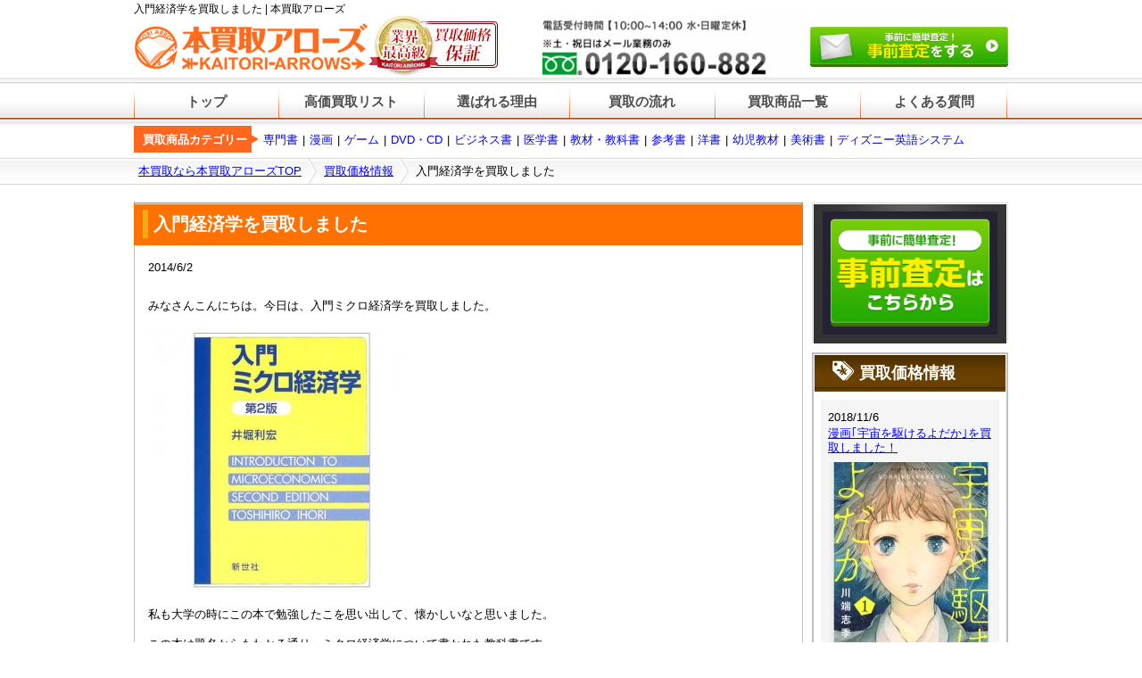

--- FILE ---
content_type: text/html; charset=UTF-8
request_url: https://book-arrows.jp/%E5%85%A5%E9%96%80%E7%B5%8C%E6%B8%88%E5%AD%A6%E3%82%92%E8%B2%B7%E5%8F%96%E3%81%97%E3%81%BE%E3%81%97%E3%81%9F/
body_size: 9763
content:
<!DOCTYPE html>
<html lang="ja">
<head>
  <meta charset="UTF-8">
  <title>入門経済学を買取しました | 本買取アローズ</title>
  <link href="/favicon.ico" rel="shortcut icon">
  <!--[if lt IE 9]>
  <script src="//html5shim.googlecode.com/svn/trunk/html5.js"></script>
  <![endif]-->
  <link href="//netdna.bootstrapcdn.com/font-awesome/4.1.0/css/font-awesome.min.css" rel="stylesheet">
  <link rel="stylesheet" href="https://book-arrows.jp/wp-content/themes/book-arrows/style.css?888762063" type="text/css" media="all" />
  <link rel="stylesheet" href="https://book-arrows.jp/wp-content/themes/book-arrows/css/ui-lightness/jquery-ui-1.9.2.custom.min.css" type="text/css" media="all" />

  <script type="text/javascript" src="//code.jquery.com/jquery-1.8.3.min.js"></script>
  <script type="text/javascript" src="https://book-arrows.jp/wp-content/themes/book-arrows/js/rollover.js"></script>

	<script src="https://zipaddr.googlecode.com/svn/trunk/zipaddr7.js" charset="UTF-8"></script>
  <script type="text/javascript" src="https://book-arrows.jp/wp-content/themes/book-arrows/js/jquery-ui-1.9.2.custom.js"></script>
	<script type="text/javascript" src="//ajax.googleapis.com/ajax/libs/jqueryui/1/i18n/jquery.ui.datepicker-ja.min.js"></script>
	<script type="text/javascript" src="https://book-arrows.jp/wp-content/themes/book-arrows/js/heightLine.js"></script>
	<script type="text/javascript" src="https://book-arrows.jp/wp-content/themes/book-arrows/js/tab.js"></script>
	

		<script type="text/javascript" src="https://book-arrows.jp/wp-content/themes/book-arrows/js/day.js"></script>
	
<!-- All in One SEO Pack 2.4.3.1 by Michael Torbert of Semper Fi Web Design[67,74] -->
<meta name="description"  content="みなさんこんにちは。今日は、入門ミクロ経済学を買取しました。 私も大学の時にこの本で勉強したこを思い出して、懐かしいなと思いました。 この本は題名からもわかる通り、ミクロ経済学について書かれた教科書です。 その中でも一番の特色としては、すごく簡潔に書かれているので、内容がわかりやすいことです！" />

<link rel="canonical" href="https://book-arrows.jp/%e5%85%a5%e9%96%80%e7%b5%8c%e6%b8%88%e5%ad%a6%e3%82%92%e8%b2%b7%e5%8f%96%e3%81%97%e3%81%be%e3%81%97%e3%81%9f/" />
<!-- /all in one seo pack -->
<link rel='dns-prefetch' href='//s.w.org' />
		<script type="text/javascript">
			window._wpemojiSettings = {"baseUrl":"https:\/\/s.w.org\/images\/core\/emoji\/2.4\/72x72\/","ext":".png","svgUrl":"https:\/\/s.w.org\/images\/core\/emoji\/2.4\/svg\/","svgExt":".svg","source":{"concatemoji":"https:\/\/book-arrows.jp\/wp-includes\/js\/wp-emoji-release.min.js?ver=4.9.3"}};
			!function(a,b,c){function d(a,b){var c=String.fromCharCode;l.clearRect(0,0,k.width,k.height),l.fillText(c.apply(this,a),0,0);var d=k.toDataURL();l.clearRect(0,0,k.width,k.height),l.fillText(c.apply(this,b),0,0);var e=k.toDataURL();return d===e}function e(a){var b;if(!l||!l.fillText)return!1;switch(l.textBaseline="top",l.font="600 32px Arial",a){case"flag":return!(b=d([55356,56826,55356,56819],[55356,56826,8203,55356,56819]))&&(b=d([55356,57332,56128,56423,56128,56418,56128,56421,56128,56430,56128,56423,56128,56447],[55356,57332,8203,56128,56423,8203,56128,56418,8203,56128,56421,8203,56128,56430,8203,56128,56423,8203,56128,56447]),!b);case"emoji":return b=d([55357,56692,8205,9792,65039],[55357,56692,8203,9792,65039]),!b}return!1}function f(a){var c=b.createElement("script");c.src=a,c.defer=c.type="text/javascript",b.getElementsByTagName("head")[0].appendChild(c)}var g,h,i,j,k=b.createElement("canvas"),l=k.getContext&&k.getContext("2d");for(j=Array("flag","emoji"),c.supports={everything:!0,everythingExceptFlag:!0},i=0;i<j.length;i++)c.supports[j[i]]=e(j[i]),c.supports.everything=c.supports.everything&&c.supports[j[i]],"flag"!==j[i]&&(c.supports.everythingExceptFlag=c.supports.everythingExceptFlag&&c.supports[j[i]]);c.supports.everythingExceptFlag=c.supports.everythingExceptFlag&&!c.supports.flag,c.DOMReady=!1,c.readyCallback=function(){c.DOMReady=!0},c.supports.everything||(h=function(){c.readyCallback()},b.addEventListener?(b.addEventListener("DOMContentLoaded",h,!1),a.addEventListener("load",h,!1)):(a.attachEvent("onload",h),b.attachEvent("onreadystatechange",function(){"complete"===b.readyState&&c.readyCallback()})),g=c.source||{},g.concatemoji?f(g.concatemoji):g.wpemoji&&g.twemoji&&(f(g.twemoji),f(g.wpemoji)))}(window,document,window._wpemojiSettings);
		</script>
		<style type="text/css">
img.wp-smiley,
img.emoji {
	display: inline !important;
	border: none !important;
	box-shadow: none !important;
	height: 1em !important;
	width: 1em !important;
	margin: 0 .07em !important;
	vertical-align: -0.1em !important;
	background: none !important;
	padding: 0 !important;
}
</style>
<link rel='stylesheet' id='contact-form-7-css'  href='https://book-arrows.jp/wp-content/plugins/contact-form-7/includes/css/styles.css?ver=4.9.2' type='text/css' media='all' />
<link rel='stylesheet' id='wpt-twitter-feed-css'  href='https://book-arrows.jp/wp-content/plugins/wp-to-twitter/css/twitter-feed.css?ver=4.9.3' type='text/css' media='all' />
<link rel='stylesheet' id='wp-pagenavi-css'  href='https://book-arrows.jp/wp-content/plugins/wp-pagenavi/pagenavi-css.css?ver=2.70' type='text/css' media='all' />
<link rel='stylesheet' id='editor-css'  href='https://book-arrows.jp/wp-content/themes/book-arrows/editor-style.css?ver=4.9.3' type='text/css' media='all' />
<script type='text/javascript' src='https://book-arrows.jp/wp-includes/js/jquery/jquery.js?ver=1.12.4'></script>
<script type='text/javascript' src='https://book-arrows.jp/wp-includes/js/jquery/jquery-migrate.min.js?ver=1.4.1'></script>
<link rel='https://api.w.org/' href='https://book-arrows.jp/wp-json/' />
<link rel="alternate" type="application/json+oembed" href="https://book-arrows.jp/wp-json/oembed/1.0/embed?url=https%3A%2F%2Fbook-arrows.jp%2F%25e5%2585%25a5%25e9%2596%2580%25e7%25b5%258c%25e6%25b8%2588%25e5%25ad%25a6%25e3%2582%2592%25e8%25b2%25b7%25e5%258f%2596%25e3%2581%2597%25e3%2581%25be%25e3%2581%2597%25e3%2581%259f%2F" />
<link rel="alternate" type="text/xml+oembed" href="https://book-arrows.jp/wp-json/oembed/1.0/embed?url=https%3A%2F%2Fbook-arrows.jp%2F%25e5%2585%25a5%25e9%2596%2580%25e7%25b5%258c%25e6%25b8%2588%25e5%25ad%25a6%25e3%2582%2592%25e8%25b2%25b7%25e5%258f%2596%25e3%2581%2597%25e3%2581%25be%25e3%2581%2597%25e3%2581%259f%2F&#038;format=xml" />
	<script type="text/javascript">

		var _gaq = _gaq || [];
		_gaq.push(['_setAccount', 'UA-46984148-1']);
		_gaq.push(['_trackPageview']);

		(function() {
			var ga = document.createElement('script'); ga.type = 'text/javascript'; ga.async = true;
			ga.src = ('https:' == document.location.protocol ? 'https://ssl' : 'http://www') + '.google-analytics.com/ga.js';
			var s = document.getElementsByTagName('script')[0]; s.parentNode.insertBefore(ga, s);
		})();

	</script>
    <script src="https://t.afi-b.com/jslib/lpcv.js?cid=38e7b614&pid=K7336o" id="afilpcv_K7336o" async></script>
    <script>
        document.querySelector("#afilpcv_K7336o").addEventListener("load", function(){
            afblpcv.lp({siteId: "38e7b614"});
        });
    </script>
	<!-- Google tag (gtag.js) -->
	<script async src="https://www.googletagmanager.com/gtag/js?id=G-HDJZNZ0QD8"></script>
	<script>
		window.dataLayer = window.dataLayer || [];
		function gtag(){dataLayer.push(arguments);}
		gtag('js', new Date());
		gtag('config', 'G-HDJZNZ0QD8');
	</script>
</head>
	<body>
		<div id="header">
			<h1>入門経済学を買取しました | 本買取アローズ</h1>
			<div class="cf">
				<p class="logo"><a href="https://book-arrows.jp"><img src="https://book-arrows.jp/wp-content/themes/book-arrows/images/header/logo.gif" alt="本買取アローズ"></a></p>
				<div><img src="https://book-arrows.jp/wp-content/themes/book-arrows/images/header/mark.jpg" alt="業界最高級 買取保証"></div>
				<div><img src="https://book-arrows.jp/wp-content/themes/book-arrows/images/header/tel.gif" alt="06-6634-5105"></div>
				<div class="btn"><a href="https://book-arrows.jp/form-check/"><img src="https://book-arrows.jp/wp-content/themes/book-arrows/images/header/btn_cv_off.png" alt="24時間以内に返信!無料査定フォームはコチラ" class="not-opacity"></a></div>
			</div>		</div>
		<ul id="gnav" class=""><li id="menu-item-60" class="menu-item menu-item-type-custom menu-item-object-custom menu-item-home menu-item-60"><a href="https://book-arrows.jp/">トップ</a></li>
<li id="menu-item-63" class="menu-item menu-item-type-post_type menu-item-object-page menu-item-63"><a href="https://book-arrows.jp/%e9%ab%98%e4%be%a1%e8%b2%b7%e5%8f%96%e3%83%aa%e3%82%b9%e3%83%88/">高価買取リスト</a></li>
<li id="menu-item-59" class="menu-item menu-item-type-post_type menu-item-object-page menu-item-59"><a href="https://book-arrows.jp/%e9%81%b8%e3%81%b0%e3%82%8c%e3%82%8b%e7%90%86%e7%94%b1/">選ばれる理由</a></li>
<li id="menu-item-58" class="menu-item menu-item-type-post_type menu-item-object-page menu-item-58"><a href="https://book-arrows.jp/%e8%b2%b7%e5%8f%96%e3%81%ae%e6%b5%81%e3%82%8c/">買取の流れ</a></li>
<li id="menu-item-112" class="menu-item menu-item-type-post_type menu-item-object-page menu-item-112"><a href="https://book-arrows.jp/%e8%b2%b7%e5%8f%96%e5%95%86%e5%93%81%e4%b8%80%e8%a6%a7/">買取商品一覧</a></li>
<li id="menu-item-57" class="menu-item menu-item-type-post_type menu-item-object-page menu-item-57"><a href="https://book-arrows.jp/%e3%82%88%e3%81%8f%e3%81%82%e3%82%8b%e8%b3%aa%e5%95%8f-%e5%8f%96%e6%89%b1%e3%81%84%e5%95%86%e5%93%81/">よくある質問</a></li>
</ul>
		<div id="nav-item-category">
			<p class="title">買取商品カテゴリー</p>
			<ul id="item-category" class=""><li id="menu-item-160" class="menu-item menu-item-type-post_type menu-item-object-page menu-item-160"><a href="https://book-arrows.jp/%e5%b0%82%e9%96%80%e6%9b%b8/">専門書</a></li>
<li id="menu-item-151" class="menu-item menu-item-type-post_type menu-item-object-page menu-item-151"><a href="https://book-arrows.jp/%e6%bc%ab%e7%94%bb/">漫画</a></li>
<li id="menu-item-150" class="menu-item menu-item-type-post_type menu-item-object-page menu-item-150"><a href="https://book-arrows.jp/%e3%82%b2%e3%83%bc%e3%83%a0/">ゲーム</a></li>
<li id="menu-item-149" class="menu-item menu-item-type-post_type menu-item-object-page menu-item-149"><a href="https://book-arrows.jp/dvd%e3%83%bbcd/">DVD・CD</a></li>
<li id="menu-item-152" class="menu-item menu-item-type-post_type menu-item-object-page menu-item-152"><a href="https://book-arrows.jp/%e3%83%93%e3%82%b8%e3%83%8d%e3%82%b9%e6%9b%b8/">ビジネス書</a></li>
<li id="menu-item-159" class="menu-item menu-item-type-post_type menu-item-object-page menu-item-159"><a href="https://book-arrows.jp/%e5%8c%bb%e5%ad%a6%e6%9b%b8/">医学書</a></li>
<li id="menu-item-158" class="menu-item menu-item-type-post_type menu-item-object-page menu-item-158"><a href="https://book-arrows.jp/%e6%95%99%e6%9d%90%e3%83%bb%e6%95%99%e7%a7%91%e6%9b%b8/">教材・教科書</a></li>
<li id="menu-item-640" class="menu-item menu-item-type-post_type menu-item-object-page menu-item-640"><a href="https://book-arrows.jp/%e5%8f%82%e8%80%83%e6%9b%b8/">参考書</a></li>
<li id="menu-item-154" class="menu-item menu-item-type-post_type menu-item-object-page menu-item-154"><a href="https://book-arrows.jp/%e6%b4%8b%e6%9b%b8/">洋書</a></li>
<li id="menu-item-156" class="menu-item menu-item-type-post_type menu-item-object-page menu-item-156"><a href="https://book-arrows.jp/%e5%b9%bc%e5%85%90%e6%95%99%e6%9d%90/">幼児教材</a></li>
<li id="menu-item-153" class="menu-item menu-item-type-post_type menu-item-object-page menu-item-153"><a href="https://book-arrows.jp/%e7%be%8e%e8%a1%93%e6%9b%b8/">美術書</a></li>
<li id="menu-item-1080" class="menu-item menu-item-type-post_type menu-item-object-page menu-item-1080"><a href="https://book-arrows.jp/%e3%83%87%e3%82%a3%e3%82%ba%e3%83%8b%e3%83%bc%e8%8b%b1%e8%aa%9e%e3%82%b7%e3%82%b9%e3%83%86%e3%83%a0/">ディズニー英語システム</a></li>
</ul>		</div>
		
<ol id="bread">
  <li><a href="https://book-arrows.jp">本買取なら本買取アローズTOP</a></li>
          <li><a href="/買取価格情報/">買取価格情報</a></li>
  <li>入門経済学を買取しました</li>
  </ol>
<div id="container">
	<div id="main" class="post-template-default single single-post postid-468 single-format-standard">
					<div class="pagenav pagenav-head">
							</div>
							<div class="post">
					<h3 class="h-type1">入門経済学を買取しました</h3>
					<div class="inner">
						<p class="date"><time>2014/6/2</time></p>
						<div class="content"><p>みなさんこんにちは。今日は、入門ミクロ経済学を買取しました。</p>
<p><a href="https://book-arrows.jp/wp-content/uploads/2014/06/51M3YYC3RFL._SS500_.jpg"><img class="alignnone size-medium wp-image-469" alt="51M3YYC3RFL._SS500_" src="https://book-arrows.jp/wp-content/uploads/2014/06/51M3YYC3RFL._SS500_-300x300.jpg" width="300" height="300" srcset="https://book-arrows.jp/wp-content/uploads/2014/06/51M3YYC3RFL._SS500_-300x300.jpg 300w, https://book-arrows.jp/wp-content/uploads/2014/06/51M3YYC3RFL._SS500_-150x150.jpg 150w, https://book-arrows.jp/wp-content/uploads/2014/06/51M3YYC3RFL._SS500_-180x180.jpg 180w, https://book-arrows.jp/wp-content/uploads/2014/06/51M3YYC3RFL._SS500_.jpg 500w" sizes="(max-width: 300px) 100vw, 300px" /></a></p>
<p>私も大学の時にこの本で勉強したこを思い出して、懐かしいなと思いました。</p>
<p>この本は題名からもわかる通り、ミクロ経済学について書かれた教科書です。</p>
<p>その中でも一番の特色としては、すごく簡潔に書かれているので、内容がわかりやすいことです！</p>
<p>広く知識を入れたい時にはすごくいい本です。なので、ミクロ経済学に取り掛かろうという人にはうってつけの教科書だったりします。</p>
<p>経済学といえば、聞こえはいいですが、実は突き詰めると数学だったりします。</p>
<p>数学の知識がないと、理論や定理の裏付けの部分で全くついていけなかったりします。</p>
<p>私は根っからの文系なので、大学の講義ではこのへんのことについては、全然ついていけませんでした。。。</p>
<p>で、この入門ミクロ経済学については、その数学の部分についてはあまり触れられていませんので、</p>
<p>それは別の教科書で補う必要がありますね。</p>
<p>&nbsp;</p>
<p>皆さんもいらなくなった本や、理解出来なかった本を売ってくださいね。高価買取致します。&#8221;</p>
</div>
						<div class="post-footer">
							<p class="pagetop">&nbsp;|&nbsp;<a href="#header">ページの先頭へ戻る▲</a></p>
							<p class="category"><a href="https://book-arrows.jp/category/education/" rel="category tag">教材・教科書</a></p>
						</div>
					</div>
				</div>			
			<div class="pagenav">
							</div>
		
		<div class="common-area">
  <div class="reason">
    <h3 class="h-type1">本買取アローズが人気の理由！</h3>
    <div><a href="/選ばれる理由/"><img src="https://book-arrows.jp/wp-content/themes/book-arrows/images/common/reason.jpg" alt=""></a></div>
  </div>  <div class="cv">
    <a href="https://book-arrows.jp/form-check/"><img src="https://book-arrows.jp/wp-content/themes/book-arrows/images/common/btn_cvScnd_off.png" alt="事前査定お申し込みはこちら" class="not-opacity"></a>
  </div>
</div>  </div>	<div id="sidebar" class="blog">
	<ul class="btn-area">
	<li><a href="https://book-arrows.jp/form-check/"><img src="https://book-arrows.jp/wp-content/themes/book-arrows/images/sidebar/side_cv_off.png" alt="事前査定お申込みはこちら" class="not-opacity"></a></li>
</ul>

	<div class="price">
	<h2>買取価格情報</h2>
		<ul>
							<li>
				<p class="date">2018/11/6</p>
				<h3><a href="https://book-arrows.jp/%e6%bc%ab%e7%94%bb-%e5%ae%87%e5%ae%99%e3%82%92%e9%a7%86%e3%81%91%e3%82%8b%e3%82%88%e3%81%a0%e3%81%8b-%e3%82%92%e8%b2%b7%e5%8f%96%e3%81%97%e3%81%be%e3%81%97%e3%81%9f/">漫画｢宇宙を駆けるよだか｣を買取しました！</a></h3>
				<div class="thumbnail">
					<a href="https://book-arrows.jp/%e6%bc%ab%e7%94%bb-%e5%ae%87%e5%ae%99%e3%82%92%e9%a7%86%e3%81%91%e3%82%8b%e3%82%88%e3%81%a0%e3%81%8b-%e3%82%92%e8%b2%b7%e5%8f%96%e3%81%97%e3%81%be%e3%81%97%e3%81%9f/" title="漫画｢宇宙を駆けるよだか｣を買取しました！">
											<img width="180" height="268" src="https://book-arrows.jp/wp-content/uploads/2018/06/fd03fd51edd3774cf83fed5a04f53240-180x268.jpg" class="attachment-post-thumbnail size-post-thumbnail wp-post-image" alt="宇宙を駆けるよだかの画像" srcset="https://book-arrows.jp/wp-content/uploads/2018/06/fd03fd51edd3774cf83fed5a04f53240-180x268.jpg 180w, https://book-arrows.jp/wp-content/uploads/2018/06/fd03fd51edd3774cf83fed5a04f53240-201x300.jpg 201w, https://book-arrows.jp/wp-content/uploads/2018/06/fd03fd51edd3774cf83fed5a04f53240-235x350.jpg 235w, https://book-arrows.jp/wp-content/uploads/2018/06/fd03fd51edd3774cf83fed5a04f53240.jpg 640w" sizes="(max-width: 180px) 100vw, 180px" />										</a>
				</div>
			</li>
					<li>
				<p class="date">2018/11/2</p>
				<h3><a href="https://book-arrows.jp/%e6%bc%ab%e7%94%bb-%e5%90%89%e7%a5%a5%e5%af%ba%e3%81%a0%e3%81%91%e3%81%8c%e4%bd%8f%e3%81%bf%e3%81%9f%e3%81%84%e8%a1%97%e3%81%a7%e3%81%99%e3%81%8b-%e3%82%92%e8%b2%b7%e5%8f%96/">漫画｢吉祥寺だけが住みたい街ですか｣を買取しました！</a></h3>
				<div class="thumbnail">
					<a href="https://book-arrows.jp/%e6%bc%ab%e7%94%bb-%e5%90%89%e7%a5%a5%e5%af%ba%e3%81%a0%e3%81%91%e3%81%8c%e4%bd%8f%e3%81%bf%e3%81%9f%e3%81%84%e8%a1%97%e3%81%a7%e3%81%99%e3%81%8b-%e3%82%92%e8%b2%b7%e5%8f%96/" title="漫画｢吉祥寺だけが住みたい街ですか｣を買取しました！">
											<img width="180" height="252" src="https://book-arrows.jp/wp-content/uploads/2018/11/3094160452507423bfa622af8d307e98-180x252.jpg" class="attachment-post-thumbnail size-post-thumbnail wp-post-image" alt="吉祥寺だけが住みたい街ですか？の画像" srcset="https://book-arrows.jp/wp-content/uploads/2018/11/3094160452507423bfa622af8d307e98-180x252.jpg 180w, https://book-arrows.jp/wp-content/uploads/2018/11/3094160452507423bfa622af8d307e98-215x300.jpg 215w, https://book-arrows.jp/wp-content/uploads/2018/11/3094160452507423bfa622af8d307e98-250x350.jpg 250w, https://book-arrows.jp/wp-content/uploads/2018/11/3094160452507423bfa622af8d307e98.jpg 357w" sizes="(max-width: 180px) 100vw, 180px" />										</a>
				</div>
			</li>
					<li>
				<p class="date">2018/10/29</p>
				<h3><a href="https://book-arrows.jp/%e6%95%99%e7%a7%91%e6%9b%b8-%e3%81%bf%e3%82%93%e3%81%aa%e3%81%8c%e6%ac%b2%e3%81%97%e3%81%8b%e3%81%a3%e3%81%9f%e7%b0%bf%e8%a8%98%e3%81%ae%e6%95%99%e7%a7%91%e6%9b%b8-%e3%82%92%e8%b2%b7%e5%8f%96/">教科書｢みんなが欲しかった簿記の教科書　日商3級商業簿記｣を買取しました。</a></h3>
				<div class="thumbnail">
					<a href="https://book-arrows.jp/%e6%95%99%e7%a7%91%e6%9b%b8-%e3%81%bf%e3%82%93%e3%81%aa%e3%81%8c%e6%ac%b2%e3%81%97%e3%81%8b%e3%81%a3%e3%81%9f%e7%b0%bf%e8%a8%98%e3%81%ae%e6%95%99%e7%a7%91%e6%9b%b8-%e3%82%92%e8%b2%b7%e5%8f%96/" title="教科書｢みんなが欲しかった簿記の教科書　日商3級商業簿記｣を買取しました。">
											<img width="180" height="257" src="https://book-arrows.jp/wp-content/uploads/2018/06/50c1ef612b9b2c6d00f3317c6b0e4a8e-180x257.jpg" class="attachment-post-thumbnail size-post-thumbnail wp-post-image" alt="みんなが欲しかった簿記の教科書　日商3級商業簿記の画像" srcset="https://book-arrows.jp/wp-content/uploads/2018/06/50c1ef612b9b2c6d00f3317c6b0e4a8e-180x257.jpg 180w, https://book-arrows.jp/wp-content/uploads/2018/06/50c1ef612b9b2c6d00f3317c6b0e4a8e-210x300.jpg 210w, https://book-arrows.jp/wp-content/uploads/2018/06/50c1ef612b9b2c6d00f3317c6b0e4a8e-245x350.jpg 245w, https://book-arrows.jp/wp-content/uploads/2018/06/50c1ef612b9b2c6d00f3317c6b0e4a8e.jpg 350w" sizes="(max-width: 180px) 100vw, 180px" />										</a>
				</div>
			</li>
					</ul>
	<p class="more"><a href="/買取価格情報/">続きを見る</a></p>
</div>
	<ul>
		<li id="archives-2" class="widget widget_archive"><h2 class="widgettitle">月別アーカイブ</h2>
		<ul>
			<li><a href='https://book-arrows.jp/2018/11/'>2018年11月</a></li>
	<li><a href='https://book-arrows.jp/2018/10/'>2018年10月</a></li>
	<li><a href='https://book-arrows.jp/2018/09/'>2018年9月</a></li>
	<li><a href='https://book-arrows.jp/2018/08/'>2018年8月</a></li>
	<li><a href='https://book-arrows.jp/2018/07/'>2018年7月</a></li>
	<li><a href='https://book-arrows.jp/2018/06/'>2018年6月</a></li>
	<li><a href='https://book-arrows.jp/2018/05/'>2018年5月</a></li>
	<li><a href='https://book-arrows.jp/2018/04/'>2018年4月</a></li>
	<li><a href='https://book-arrows.jp/2018/03/'>2018年3月</a></li>
	<li><a href='https://book-arrows.jp/2018/02/'>2018年2月</a></li>
	<li><a href='https://book-arrows.jp/2018/01/'>2018年1月</a></li>
	<li><a href='https://book-arrows.jp/2017/12/'>2017年12月</a></li>
	<li><a href='https://book-arrows.jp/2017/11/'>2017年11月</a></li>
	<li><a href='https://book-arrows.jp/2017/10/'>2017年10月</a></li>
	<li><a href='https://book-arrows.jp/2017/09/'>2017年9月</a></li>
	<li><a href='https://book-arrows.jp/2017/08/'>2017年8月</a></li>
	<li><a href='https://book-arrows.jp/2017/07/'>2017年7月</a></li>
	<li><a href='https://book-arrows.jp/2017/06/'>2017年6月</a></li>
	<li><a href='https://book-arrows.jp/2017/05/'>2017年5月</a></li>
	<li><a href='https://book-arrows.jp/2017/04/'>2017年4月</a></li>
	<li><a href='https://book-arrows.jp/2017/03/'>2017年3月</a></li>
	<li><a href='https://book-arrows.jp/2017/02/'>2017年2月</a></li>
	<li><a href='https://book-arrows.jp/2017/01/'>2017年1月</a></li>
	<li><a href='https://book-arrows.jp/2016/12/'>2016年12月</a></li>
	<li><a href='https://book-arrows.jp/2016/11/'>2016年11月</a></li>
	<li><a href='https://book-arrows.jp/2016/10/'>2016年10月</a></li>
	<li><a href='https://book-arrows.jp/2016/09/'>2016年9月</a></li>
	<li><a href='https://book-arrows.jp/2016/08/'>2016年8月</a></li>
	<li><a href='https://book-arrows.jp/2016/07/'>2016年7月</a></li>
	<li><a href='https://book-arrows.jp/2016/06/'>2016年6月</a></li>
	<li><a href='https://book-arrows.jp/2016/05/'>2016年5月</a></li>
	<li><a href='https://book-arrows.jp/2016/04/'>2016年4月</a></li>
	<li><a href='https://book-arrows.jp/2016/03/'>2016年3月</a></li>
	<li><a href='https://book-arrows.jp/2016/02/'>2016年2月</a></li>
	<li><a href='https://book-arrows.jp/2016/01/'>2016年1月</a></li>
	<li><a href='https://book-arrows.jp/2015/12/'>2015年12月</a></li>
	<li><a href='https://book-arrows.jp/2015/11/'>2015年11月</a></li>
	<li><a href='https://book-arrows.jp/2015/10/'>2015年10月</a></li>
	<li><a href='https://book-arrows.jp/2015/09/'>2015年9月</a></li>
	<li><a href='https://book-arrows.jp/2015/08/'>2015年8月</a></li>
	<li><a href='https://book-arrows.jp/2015/07/'>2015年7月</a></li>
	<li><a href='https://book-arrows.jp/2015/06/'>2015年6月</a></li>
	<li><a href='https://book-arrows.jp/2015/05/'>2015年5月</a></li>
	<li><a href='https://book-arrows.jp/2015/04/'>2015年4月</a></li>
	<li><a href='https://book-arrows.jp/2015/03/'>2015年3月</a></li>
	<li><a href='https://book-arrows.jp/2015/02/'>2015年2月</a></li>
	<li><a href='https://book-arrows.jp/2015/01/'>2015年1月</a></li>
	<li><a href='https://book-arrows.jp/2014/12/'>2014年12月</a></li>
	<li><a href='https://book-arrows.jp/2014/11/'>2014年11月</a></li>
	<li><a href='https://book-arrows.jp/2014/10/'>2014年10月</a></li>
	<li><a href='https://book-arrows.jp/2014/09/'>2014年9月</a></li>
	<li><a href='https://book-arrows.jp/2014/08/'>2014年8月</a></li>
	<li><a href='https://book-arrows.jp/2014/07/'>2014年7月</a></li>
	<li><a href='https://book-arrows.jp/2014/06/'>2014年6月</a></li>
	<li><a href='https://book-arrows.jp/2014/03/'>2014年3月</a></li>
	<li><a href='https://book-arrows.jp/2014/02/'>2014年2月</a></li>
	<li><a href='https://book-arrows.jp/2014/01/'>2014年1月</a></li>
	<li><a href='https://book-arrows.jp/2013/12/'>2013年12月</a></li>
	<li><a href='https://book-arrows.jp/2013/11/'>2013年11月</a></li>
	<li><a href='https://book-arrows.jp/2013/10/'>2013年10月</a></li>
	<li><a href='https://book-arrows.jp/2013/09/'>2013年9月</a></li>
		</ul>
		</li>
<li id="categories-2" class="widget widget_categories"><h2 class="widgettitle">カテゴリー</h2>
		<ul>
	<li class="cat-item cat-item-32"><a href="https://book-arrows.jp/category/bl/" >BL本</a>
</li>
	<li class="cat-item cat-item-29"><a href="https://book-arrows.jp/category/reference/" >参考書</a>
</li>
	<li class="cat-item cat-item-27"><a href="https://book-arrows.jp/category/specialized/" >専門書</a>
</li>
	<li class="cat-item cat-item-33"><a href="https://book-arrows.jp/category/%e5%b0%8f%e8%aa%ac%e3%83%bb%e3%83%a9%e3%83%8e%e3%83%99/" >小説・ラノベ</a>
</li>
	<li class="cat-item cat-item-28"><a href="https://book-arrows.jp/category/education/" >教材・教科書</a>
</li>
	<li class="cat-item cat-item-1"><a href="https://book-arrows.jp/category/%e6%9c%aa%e5%88%86%e9%a1%9e/" >未分類</a>
</li>
	<li class="cat-item cat-item-22"><a href="https://book-arrows.jp/category/book/" >本</a>
</li>
	<li class="cat-item cat-item-30"><a href="https://book-arrows.jp/category/foreign/" >洋書</a>
</li>
	<li class="cat-item cat-item-10"><a href="https://book-arrows.jp/category/%e6%bc%ab%e7%94%bb/" >漫画</a>
</li>
	<li class="cat-item cat-item-31"><a href="https://book-arrows.jp/category/comic/" >漫画・本</a>
</li>
		</ul>
</li>
	</ul>

		<div><a href="/30up/"><img class="sidebnr_1" src="https://book-arrows.jp/wp-content/themes/book-arrows/images/home/banner/30up.jpg" alt="期間限定！高価買取実施中"></a></div>
<div><a href="/新刊高価買取/"><img src="https://book-arrows.jp/wp-content/themes/book-arrows/images/sidebar/banner/newbook.jpg" alt="発売から3ヶ月以内なら定価の40%以上で買取"></a></div>
<div><a href="/高価買取リスト/"><img src="https://book-arrows.jp/wp-content/themes/book-arrows/images/sidebar/banner/list.jpg" alt="高価買取り商品一覧"></a></div>
<div><a href="/大口査定/"><img src="https://book-arrows.jp/wp-content/themes/book-arrows/images/sidebar/banner/big-appraise.jpg" alt="大口査定募集中"></a></div>
<div><a href="/買取の流れ/#step2"><img src="https://book-arrows.jp/wp-content/themes/book-arrows/images/sidebar/banner/box.jpg" alt="梱包材プレゼント"></a></div>


	<div class="treat">
	<h2>取扱商品</h2>
	<ul>
		<li>
			<div class="specialized"><a href="/専門書/">専門書</a></div>
			<p>経済書／看護書／法律学書／心理学書／美術書／その他専門書</p>
		</li>
		<li>
			<div class="medicine"><a href="/医学書/">医学書</a></div>
			<p>医学一般／薬学／看護学／その他</p>
		</li>
		<li>
			<div class="education"><a href="/教材・教科書/">教材・教科書</a></div>
			<p>TAC／LEC／資格の学校 大原／ユーキャン／工学／統計学／幾何学／その他</p>
		</li>
		<li>
			<div class="disney"><a href="/ディズニー英語システム/">ディズニー英語システム</a></div>
			<p>絵本／CD／DVD／その他教材</p>
		</li>
		<li>
			<div class="childhood"><a href="/幼児教材/">幼児教材</a></div>
			<p>英語／計算／パズルなど</p>
		</li>
		<li>
			<div class="reference"><a href="/参考書/">参考書</a></div>
			<p>参考書／問題集／赤本／青本／緑本など</p>
		</li>
		<li>
			<div class="foreign"><a href="/洋書/">洋書</a></div>
			<p>英文書／ドイツ書／フランス書／その他洋書／その他</p>
		</li>
		<li>
			<div class="art"><a href="/美術書/">美術書</a></div>
			<p>西洋画／日本画／その他美術書</p>
		</li>
		<li>
			<div class="business"><a href="/ビジネス書/">ビジネス書</a></div>
			<p>経済学／マーケティング／金融・ファイナンス／経営学／その他</p>
		</li>
		<li>
			<div class="comic"><a href="/漫画/">漫画</a></div>
			<p>少年コミック／少女コミック／青年コミック／その他漫画</p>
		</li>
		<li>
			<div class="game"><a href="/ゲーム/">ゲーム</a></div>
			<p>各種ゲームソフト／ゲーム機本体／ゲーム機周辺機器</p>
		</li>
		<li>
			<div class="dvd"><a href="/DVD・CD/">DVD・CD</a></div>
			<p>DVD／CD／ブルーレイ</p>
		</li>
		<li>
			<div class="novel"><a href="/小説・ラノベ/">小説・ラノベ</a></div>
			<p>文学書／小説／随筆／ライトノベルなど</p>
		</li>
		<li>
			<div class="bl"><a href="/bl系/">BL系書籍・CD</a></div>
			<p>BLコミック／BL小説／BL・乙女系CD／その他乙女・BL系書籍</p>
		</li>
		<li>
			<div class="photograph"><a href="/写真集/">写真集</a></div>
			<p>アイドル／グラビア／風景／絵画／その他写真集など</p>
		</li>
		<li>
			<div class="picture"><a href="/画集・絵本/">画集・絵本</a></div>
			<p>イラスト集／設定画集／絵本など</p>
		</li>
	</ul>
	<p class="more"><a href="/買取商品一覧/">全買取商品の一覧はこちら</a></p>
</div>
	<div><a target="_blank" href="/wp-content/uploads/application.pdf"><img src="https://book-arrows.jp/wp-content/themes/book-arrows/images/sidebar/banner/pdf.jpg" alt="買取申込書のダウンロードはこちら"></a></div>

<div class="license">
	<h2>古物商許可証番号</h2>
	<p>
		兵庫県公安委員会<br />
		第631531400002号<br />
		本買取アローズ
	</p>
</div>	
	<div class="contact_btn">
		<a href="https://book-arrows.jp/お問い合わせ/"><p>お問い合わせはこちら</p></a>
	</div>

</div></div>	<div id="footer">
		<div class="inner">
			<p class="pagetop">
				<a href="#header"><img src="https://book-arrows.jp/wp-content/themes/book-arrows/images/footer/pagetop.gif" alt="ページトップへ"></a>
			</p>

			<div class="nav">
				<ul class="first">
					<li class="mb"><a href="https://book-arrows.jp">本買取アローズTOP</a></li>
					<li><a rel="nofollow" href="/買取の流れ/">買取の流れ</a></li>
					<li><a rel="nofollow" href="/高価買取リスト/">高額買取リスト</a></li>
					<li><a rel="nofollow" href="/買取価格情報/">買取価格情報</a></li>
					<li><a rel="nofollow" href="/買取れるもの/">買い取れるもの</a></li>
					<li><a rel="nofollow" href="/お客様の声/">お客様の声</a></li>
					<li><a rel="nofollow" href="/よくある質問/">よくある質問</a></li>
				</ul>
				<ul class="second">
					<li class="title"><a href="/買取商品一覧/">買取商品一覧</a></li>
					<li>├<a href="/専門書/">専門書</a></li>
					<li>├<a href="/教材・教科書/">教材・教科書</a></li>
					<li>├<a href="/参考書/">参考書</a></li>
					<li>├<a href="/洋書/">洋書</a></li>
					<li>├<a href="/美術書/">美術書</a></li>
					<li>├<a href="/ビジネス書/">ビジネス育</a></li>
					<li>├<a href="/漫画/">漫画</a></li>
					<li>├<a href="/ゲーム/">ゲーム</a></li>
				</ul>

				<ul class="third">
					<li class="mt">├<a href="/DVD・CD/">DVD・CD</a></li>
					<li>├<a href="/小説・ラノベ/">小説・ラノベ</a></li>
					<li>├<a href="/bl系/">BL系書籍</a></li>
					<li>├<a href="/写真集/">写真集</a></li>
					<li>├<a href="/画集・絵本/">画集・絵本</a></li>
					<li>├<a href="/社会・政治/">社会・政治</a></li>
					<li>├<a href="/科学・テクノロジー/">科学・テクノロジー</a></li>
					<li>├<a rel="nofollow" href="/その他/">その他</a></li>
				</ul>

				<ul class="forth">
					<li><a rel="nofollow" href="/選ばれる理由/">選ばれる10の理由</a></li>
					<li><a rel="nofollow" href="/高価買取理由/">高額買取が可能な理由</a></li>
					<!-- <li><a href="">キャンペーン</a></li> -->
					<li class="mb"><a rel="nofollow" href="/大口査定/">大口査定</a></li>
					<!-- <li><a rel="nofollow" href="javascript:void(0)">宅配買取お申し込み</a></li> -->
					<li><a rel="nofollow" href="/お問い合わせ/">お問い合わせ</a></li>
				</ul>

				<ul class="fifth">
					<li><a rel="nofollow" href="/運営会社/">運営会社</a></li>
					<li><a rel="nofollow" href="/運営会社/">特定商取引法記載</a></li>
					<li><a rel="nofollow" href="/プライバシーポリシー/">プライバシーポリシー</a></li>
					<li class="mb"><a rel="nofollow" href="/利用規約/">利用規約</a></li>
					<li class="mb"><a rel="nofollow" href="/サイトマップ/">サイトマップ</a></li>
					<li><a href="https://book-arrows.jp"><img src="https://book-arrows.jp/wp-content/themes/book-arrows/images/footer/logo.jpg" alt="本買取アローズ"></a></li>
				</ul>
			</div>

			<div class="cf">
				<p class="kobutsu">
					古物商許可証番号: 兵庫県公安委員会 第631531400002号
				</p>
				<p class="copyright">
					Copyright ©2013 <a href="https://book-arrows.jp">本買取アローズ</a> All Rights Reserved.
				</p>
			</div>
		</div>	</div>	<script type='text/javascript'>
/* <![CDATA[ */
var wpcf7 = {"apiSettings":{"root":"https:\/\/book-arrows.jp\/wp-json\/contact-form-7\/v1","namespace":"contact-form-7\/v1"},"recaptcha":{"messages":{"empty":"\u3042\u306a\u305f\u304c\u30ed\u30dc\u30c3\u30c8\u3067\u306f\u306a\u3044\u3053\u3068\u3092\u8a3c\u660e\u3057\u3066\u304f\u3060\u3055\u3044\u3002"}}};
/* ]]> */
</script>
<script type='text/javascript' src='https://book-arrows.jp/wp-content/plugins/contact-form-7/includes/js/scripts.js?ver=4.9.2'></script>
<script type='text/javascript' src='https://book-arrows.jp/wp-includes/js/wp-embed.min.js?ver=4.9.3'></script>


<!-- Google Code for &#12522;&#12510;&#12465;&#29992;&#35370;&#21839;&#12518;&#12540;&#12470;&#12540; -->
<!-- Google Code for Remarketing Tag -->
<!--------------------------------------------------
Remarketing tags may not be associated with personally identifiable information or placed on pages related to sensitive categories. See more information and instructions on how to setup the tag on: http://google.com/ads/remarketingsetup
--------------------------------------------------->
<script type="text/javascript">
    /* <![CDATA[ */
    var google_conversion_id = 983611642;
    var google_conversion_label = "AYhTCI63hwgQ-vGC1QM";
    var google_custom_params = window.google_tag_params;
    var google_remarketing_only = true;
    /* ]]> */
</script>
<script type="text/javascript" src="//www.googleadservices.com/pagead/conversion.js">
</script>
<noscript>
    <div style="display:inline;">
        <img height="1" width="1" style="border-style:none;" alt="" src="//googleads.g.doubleclick.net/pagead/viewthroughconversion/983611642/?value=1.00&amp;label=AYhTCI63hwgQ-vGC1QM&amp;guid=ON&amp;script=0"/>
    </div>
</noscript>


<!-- リマーケティング タグの Google コード -->
<!--------------------------------------------------
リマーケティング タグは、個人を特定できる情報と関連付けることも、デリケートなカテゴリに属するページに設置することも許可されません。タグの設定方法については、こちらのページをご覧ください。
http://google.com/ads/remarketingsetup
--------------------------------------------------->
<script type="text/javascript">
    /* <![CDATA[ */
    var google_conversion_id = 983611642;
    var google_custom_params = window.google_tag_params;
    var google_remarketing_only = true;
    /* ]]> */
</script>
<script type="text/javascript" src="//www.googleadservices.com/pagead/conversion.js">
</script>
<noscript>
    <div style="display:inline;">
        <img height="1" width="1" style="border-style:none;" alt="" src="//googleads.g.doubleclick.net/pagead/viewthroughconversion/983611642/?guid=ON&amp;script=0"/>
    </div>
</noscript>

<!-- Yahoo Code for your Target List -->
<script type="text/javascript">
/* <![CDATA[ */
var yahoo_ss_retargeting_id = 1000088821;
var yahoo_sstag_custom_params = window.yahoo_sstag_params;
var yahoo_ss_retargeting = true;
/* ]]> */
</script>
<script type="text/javascript" src="//s.yimg.jp/images/listing/tool/cv/conversion.js">
</script>
<noscript>
<div style="display:inline;">
<img height="1" width="1" style="border-style:none;" alt="" src="//b97.yahoo.co.jp/pagead/conversion/1000088821/?guid=ON&script=0&disvt=false"/>
</div>
</noscript>

</body>
</html>


--- FILE ---
content_type: application/javascript
request_url: https://book-arrows.jp/wp-content/themes/book-arrows/js/tab.js
body_size: 564
content:
// Generated by CoffeeScript 1.6.3
(function() {
  $(function() {
    return $(".tab_header a").click(function() {
      var origin_bg, replace_bg, tab_header, target;
      target = $(this).attr("href");
      tab_header = $(this).parent("li").parent(".tab_header");
      origin_bg = tab_header.css("background-image");
      replace_bg = origin_bg.replace(/(header_).*(_on.)/, "$1" + target + "$2");
      tab_header.css("background-image", replace_bg);
      tab_header.parent(".tab_area").children(".tab_inner").attr("style", "display: none;");
      tab_header.parent(".tab_area").children("." + target).attr("style", "display: block;");

      userAgent = window.navigator.userAgent.toLowerCase();
      appVersion = window.navigator.appVersion.toLowerCase();

      // if (appVersion.indexOf("msie 8.") != -1)
      //   return false;
      heightLine();
      /*
      # heightline関連の高さ調整をload時display:noneにてheight:0になっている要素でも適応するよう
      # clickイベントのたびに「heightline関数」を呼び出す形式に。
      # heightline関数はheightline.jsの内部を改造して呼び出せるようにしている点に注意
      */

      return false;
    });
  });

}).call(this);
